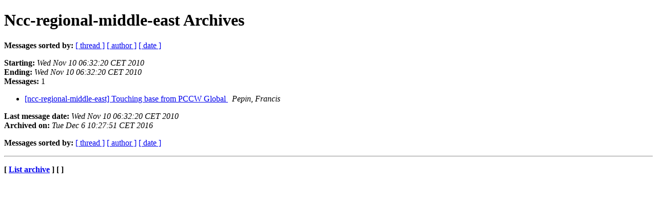

--- FILE ---
content_type: text/html
request_url: https://www.ripe.net/ripe/mail/archives/ncc-regional-middle-east/2010-November/subject.html
body_size: 528
content:

<!DOCTYPE html>

<html>
<head>
<meta charset="utf-8"/>
<meta content="IE=edge" http-equiv="X-UA-Compatible"/>






<title>The Ncc-regional-middle-east November 2010 Archive by subject — RIPE Network Coordination Centre</title>
<meta content="noindex,follow" name="robots"/>
<meta content="text/html; charset=utf-8" http-equiv="Content-Type"/>














</head>
<body>


<main class="container-fluid">
<div class="container box-shadow clearfix" id="portal-columns">

<div class="col-md-12" id="portal-column-content">

<div class="">
<dl class="portalMessage info" id="kssPortalMessage" style="display:none">
<dt>Info</dt>
<dd></dd>
</dl>
<div id="content">
<div>
<div id="external">



<a name="start"></a>
<h1>Ncc-regional-middle-east Archives</h1>


<p>
<b>Messages sorted by:</b>
<a href="thread.html#start">[ thread ]</a>
<a href="author.html#start">[ author ]</a>
<a href="date.html#start">[ date ]</a>
</p>
<p>
<b>Starting:</b> <i>Wed Nov 10 06:32:20 CET 2010</i><br/>
<b>Ending:</b> <i>Wed Nov 10 06:32:20 CET 2010</i><br/>
<b>Messages:</b> 1
      </p>
<ul>
<li><a href="000252.html">[ncc-regional-middle-east] Touching base from PCCW Global
</a><a name="252"> </a>
<i>Pepin, Francis
</i>
</li></ul>
<p>
<a name="end"><b>Last message date:</b></a>
<i>Wed Nov 10 06:32:20 CET 2010</i><br/>
<b>Archived on:</b> <i>Tue Dec  6 10:27:51 CET 2016</i>
</p>
<p>
<b>Messages sorted by:</b>
<a href="thread.html#start">[ thread ]</a>
<a href="author.html#start">[ author ]</a>
<a href="date.html#start">[ date ]</a>
</p>
<hr/>
<p><b>[ <a href="../">List archive</a> ] [  ]</b></p>


</div>
</div>
</div>
</div>

</div>
</div>
</main>


</body>
</html>
